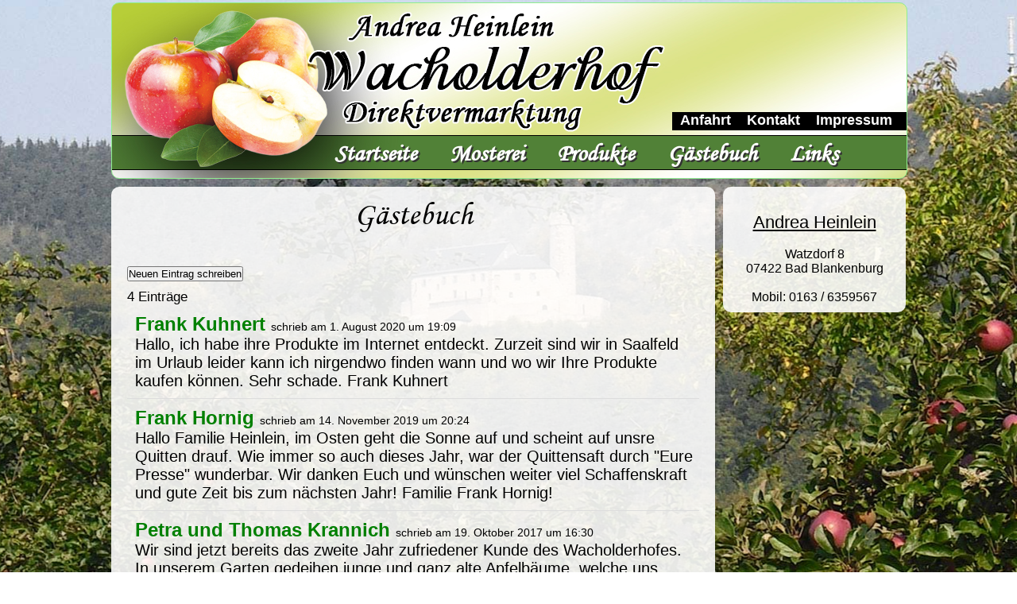

--- FILE ---
content_type: text/html; charset=UTF-8
request_url: https://wacholder-hof.de/gaestebuch/
body_size: 8007
content:


    <title> &raquo; Gästebuch - Wacholderhof</title> 
    <link rel="stylesheet" href="https://wacholder-hof.de/wp-content/themes/wacholderhof/style.css" type="text/css" media="screen" /> 
    <link rel="pingback" href="https://wacholder-hof.de/xmlrpc.php" />
     


   
	  <meta name='robots' content='max-image-preview:large' />
	<style>img:is([sizes="auto" i], [sizes^="auto," i]) { contain-intrinsic-size: 3000px 1500px }</style>
	<!-- Global site tag (gtag.js) - Google Analytics -->
<script async src="https://www.googletagmanager.com/gtag/js?id=UA-35688626-1"></script>
<script>
  window.dataLayer = window.dataLayer || [];
  function gtag(){dataLayer.push(arguments);}
  gtag('js', new Date());

  gtag('config', 'UA-35688626-1');
</script>

				<link rel="alternate" type="application/rss+xml" title="Gästebuch-Feed" href="https://wacholder-hof.de/feed/gwolle_gb" />
				<script type="text/javascript">
/* <![CDATA[ */
window._wpemojiSettings = {"baseUrl":"https:\/\/s.w.org\/images\/core\/emoji\/16.0.1\/72x72\/","ext":".png","svgUrl":"https:\/\/s.w.org\/images\/core\/emoji\/16.0.1\/svg\/","svgExt":".svg","source":{"concatemoji":"https:\/\/wacholder-hof.de\/wp-includes\/js\/wp-emoji-release.min.js?ver=6.8.3"}};
/*! This file is auto-generated */
!function(s,n){var o,i,e;function c(e){try{var t={supportTests:e,timestamp:(new Date).valueOf()};sessionStorage.setItem(o,JSON.stringify(t))}catch(e){}}function p(e,t,n){e.clearRect(0,0,e.canvas.width,e.canvas.height),e.fillText(t,0,0);var t=new Uint32Array(e.getImageData(0,0,e.canvas.width,e.canvas.height).data),a=(e.clearRect(0,0,e.canvas.width,e.canvas.height),e.fillText(n,0,0),new Uint32Array(e.getImageData(0,0,e.canvas.width,e.canvas.height).data));return t.every(function(e,t){return e===a[t]})}function u(e,t){e.clearRect(0,0,e.canvas.width,e.canvas.height),e.fillText(t,0,0);for(var n=e.getImageData(16,16,1,1),a=0;a<n.data.length;a++)if(0!==n.data[a])return!1;return!0}function f(e,t,n,a){switch(t){case"flag":return n(e,"\ud83c\udff3\ufe0f\u200d\u26a7\ufe0f","\ud83c\udff3\ufe0f\u200b\u26a7\ufe0f")?!1:!n(e,"\ud83c\udde8\ud83c\uddf6","\ud83c\udde8\u200b\ud83c\uddf6")&&!n(e,"\ud83c\udff4\udb40\udc67\udb40\udc62\udb40\udc65\udb40\udc6e\udb40\udc67\udb40\udc7f","\ud83c\udff4\u200b\udb40\udc67\u200b\udb40\udc62\u200b\udb40\udc65\u200b\udb40\udc6e\u200b\udb40\udc67\u200b\udb40\udc7f");case"emoji":return!a(e,"\ud83e\udedf")}return!1}function g(e,t,n,a){var r="undefined"!=typeof WorkerGlobalScope&&self instanceof WorkerGlobalScope?new OffscreenCanvas(300,150):s.createElement("canvas"),o=r.getContext("2d",{willReadFrequently:!0}),i=(o.textBaseline="top",o.font="600 32px Arial",{});return e.forEach(function(e){i[e]=t(o,e,n,a)}),i}function t(e){var t=s.createElement("script");t.src=e,t.defer=!0,s.head.appendChild(t)}"undefined"!=typeof Promise&&(o="wpEmojiSettingsSupports",i=["flag","emoji"],n.supports={everything:!0,everythingExceptFlag:!0},e=new Promise(function(e){s.addEventListener("DOMContentLoaded",e,{once:!0})}),new Promise(function(t){var n=function(){try{var e=JSON.parse(sessionStorage.getItem(o));if("object"==typeof e&&"number"==typeof e.timestamp&&(new Date).valueOf()<e.timestamp+604800&&"object"==typeof e.supportTests)return e.supportTests}catch(e){}return null}();if(!n){if("undefined"!=typeof Worker&&"undefined"!=typeof OffscreenCanvas&&"undefined"!=typeof URL&&URL.createObjectURL&&"undefined"!=typeof Blob)try{var e="postMessage("+g.toString()+"("+[JSON.stringify(i),f.toString(),p.toString(),u.toString()].join(",")+"));",a=new Blob([e],{type:"text/javascript"}),r=new Worker(URL.createObjectURL(a),{name:"wpTestEmojiSupports"});return void(r.onmessage=function(e){c(n=e.data),r.terminate(),t(n)})}catch(e){}c(n=g(i,f,p,u))}t(n)}).then(function(e){for(var t in e)n.supports[t]=e[t],n.supports.everything=n.supports.everything&&n.supports[t],"flag"!==t&&(n.supports.everythingExceptFlag=n.supports.everythingExceptFlag&&n.supports[t]);n.supports.everythingExceptFlag=n.supports.everythingExceptFlag&&!n.supports.flag,n.DOMReady=!1,n.readyCallback=function(){n.DOMReady=!0}}).then(function(){return e}).then(function(){var e;n.supports.everything||(n.readyCallback(),(e=n.source||{}).concatemoji?t(e.concatemoji):e.wpemoji&&e.twemoji&&(t(e.twemoji),t(e.wpemoji)))}))}((window,document),window._wpemojiSettings);
/* ]]> */
</script>
<style id='wp-emoji-styles-inline-css' type='text/css'>

	img.wp-smiley, img.emoji {
		display: inline !important;
		border: none !important;
		box-shadow: none !important;
		height: 1em !important;
		width: 1em !important;
		margin: 0 0.07em !important;
		vertical-align: -0.1em !important;
		background: none !important;
		padding: 0 !important;
	}
</style>
<link rel='stylesheet' id='wp-block-library-css' href='https://wacholder-hof.de/wp-includes/css/dist/block-library/style.min.css?ver=6.8.3' type='text/css' media='all' />
<style id='classic-theme-styles-inline-css' type='text/css'>
/*! This file is auto-generated */
.wp-block-button__link{color:#fff;background-color:#32373c;border-radius:9999px;box-shadow:none;text-decoration:none;padding:calc(.667em + 2px) calc(1.333em + 2px);font-size:1.125em}.wp-block-file__button{background:#32373c;color:#fff;text-decoration:none}
</style>
<style id='global-styles-inline-css' type='text/css'>
:root{--wp--preset--aspect-ratio--square: 1;--wp--preset--aspect-ratio--4-3: 4/3;--wp--preset--aspect-ratio--3-4: 3/4;--wp--preset--aspect-ratio--3-2: 3/2;--wp--preset--aspect-ratio--2-3: 2/3;--wp--preset--aspect-ratio--16-9: 16/9;--wp--preset--aspect-ratio--9-16: 9/16;--wp--preset--color--black: #000000;--wp--preset--color--cyan-bluish-gray: #abb8c3;--wp--preset--color--white: #ffffff;--wp--preset--color--pale-pink: #f78da7;--wp--preset--color--vivid-red: #cf2e2e;--wp--preset--color--luminous-vivid-orange: #ff6900;--wp--preset--color--luminous-vivid-amber: #fcb900;--wp--preset--color--light-green-cyan: #7bdcb5;--wp--preset--color--vivid-green-cyan: #00d084;--wp--preset--color--pale-cyan-blue: #8ed1fc;--wp--preset--color--vivid-cyan-blue: #0693e3;--wp--preset--color--vivid-purple: #9b51e0;--wp--preset--gradient--vivid-cyan-blue-to-vivid-purple: linear-gradient(135deg,rgba(6,147,227,1) 0%,rgb(155,81,224) 100%);--wp--preset--gradient--light-green-cyan-to-vivid-green-cyan: linear-gradient(135deg,rgb(122,220,180) 0%,rgb(0,208,130) 100%);--wp--preset--gradient--luminous-vivid-amber-to-luminous-vivid-orange: linear-gradient(135deg,rgba(252,185,0,1) 0%,rgba(255,105,0,1) 100%);--wp--preset--gradient--luminous-vivid-orange-to-vivid-red: linear-gradient(135deg,rgba(255,105,0,1) 0%,rgb(207,46,46) 100%);--wp--preset--gradient--very-light-gray-to-cyan-bluish-gray: linear-gradient(135deg,rgb(238,238,238) 0%,rgb(169,184,195) 100%);--wp--preset--gradient--cool-to-warm-spectrum: linear-gradient(135deg,rgb(74,234,220) 0%,rgb(151,120,209) 20%,rgb(207,42,186) 40%,rgb(238,44,130) 60%,rgb(251,105,98) 80%,rgb(254,248,76) 100%);--wp--preset--gradient--blush-light-purple: linear-gradient(135deg,rgb(255,206,236) 0%,rgb(152,150,240) 100%);--wp--preset--gradient--blush-bordeaux: linear-gradient(135deg,rgb(254,205,165) 0%,rgb(254,45,45) 50%,rgb(107,0,62) 100%);--wp--preset--gradient--luminous-dusk: linear-gradient(135deg,rgb(255,203,112) 0%,rgb(199,81,192) 50%,rgb(65,88,208) 100%);--wp--preset--gradient--pale-ocean: linear-gradient(135deg,rgb(255,245,203) 0%,rgb(182,227,212) 50%,rgb(51,167,181) 100%);--wp--preset--gradient--electric-grass: linear-gradient(135deg,rgb(202,248,128) 0%,rgb(113,206,126) 100%);--wp--preset--gradient--midnight: linear-gradient(135deg,rgb(2,3,129) 0%,rgb(40,116,252) 100%);--wp--preset--font-size--small: 13px;--wp--preset--font-size--medium: 20px;--wp--preset--font-size--large: 36px;--wp--preset--font-size--x-large: 42px;--wp--preset--spacing--20: 0.44rem;--wp--preset--spacing--30: 0.67rem;--wp--preset--spacing--40: 1rem;--wp--preset--spacing--50: 1.5rem;--wp--preset--spacing--60: 2.25rem;--wp--preset--spacing--70: 3.38rem;--wp--preset--spacing--80: 5.06rem;--wp--preset--shadow--natural: 6px 6px 9px rgba(0, 0, 0, 0.2);--wp--preset--shadow--deep: 12px 12px 50px rgba(0, 0, 0, 0.4);--wp--preset--shadow--sharp: 6px 6px 0px rgba(0, 0, 0, 0.2);--wp--preset--shadow--outlined: 6px 6px 0px -3px rgba(255, 255, 255, 1), 6px 6px rgba(0, 0, 0, 1);--wp--preset--shadow--crisp: 6px 6px 0px rgba(0, 0, 0, 1);}:where(.is-layout-flex){gap: 0.5em;}:where(.is-layout-grid){gap: 0.5em;}body .is-layout-flex{display: flex;}.is-layout-flex{flex-wrap: wrap;align-items: center;}.is-layout-flex > :is(*, div){margin: 0;}body .is-layout-grid{display: grid;}.is-layout-grid > :is(*, div){margin: 0;}:where(.wp-block-columns.is-layout-flex){gap: 2em;}:where(.wp-block-columns.is-layout-grid){gap: 2em;}:where(.wp-block-post-template.is-layout-flex){gap: 1.25em;}:where(.wp-block-post-template.is-layout-grid){gap: 1.25em;}.has-black-color{color: var(--wp--preset--color--black) !important;}.has-cyan-bluish-gray-color{color: var(--wp--preset--color--cyan-bluish-gray) !important;}.has-white-color{color: var(--wp--preset--color--white) !important;}.has-pale-pink-color{color: var(--wp--preset--color--pale-pink) !important;}.has-vivid-red-color{color: var(--wp--preset--color--vivid-red) !important;}.has-luminous-vivid-orange-color{color: var(--wp--preset--color--luminous-vivid-orange) !important;}.has-luminous-vivid-amber-color{color: var(--wp--preset--color--luminous-vivid-amber) !important;}.has-light-green-cyan-color{color: var(--wp--preset--color--light-green-cyan) !important;}.has-vivid-green-cyan-color{color: var(--wp--preset--color--vivid-green-cyan) !important;}.has-pale-cyan-blue-color{color: var(--wp--preset--color--pale-cyan-blue) !important;}.has-vivid-cyan-blue-color{color: var(--wp--preset--color--vivid-cyan-blue) !important;}.has-vivid-purple-color{color: var(--wp--preset--color--vivid-purple) !important;}.has-black-background-color{background-color: var(--wp--preset--color--black) !important;}.has-cyan-bluish-gray-background-color{background-color: var(--wp--preset--color--cyan-bluish-gray) !important;}.has-white-background-color{background-color: var(--wp--preset--color--white) !important;}.has-pale-pink-background-color{background-color: var(--wp--preset--color--pale-pink) !important;}.has-vivid-red-background-color{background-color: var(--wp--preset--color--vivid-red) !important;}.has-luminous-vivid-orange-background-color{background-color: var(--wp--preset--color--luminous-vivid-orange) !important;}.has-luminous-vivid-amber-background-color{background-color: var(--wp--preset--color--luminous-vivid-amber) !important;}.has-light-green-cyan-background-color{background-color: var(--wp--preset--color--light-green-cyan) !important;}.has-vivid-green-cyan-background-color{background-color: var(--wp--preset--color--vivid-green-cyan) !important;}.has-pale-cyan-blue-background-color{background-color: var(--wp--preset--color--pale-cyan-blue) !important;}.has-vivid-cyan-blue-background-color{background-color: var(--wp--preset--color--vivid-cyan-blue) !important;}.has-vivid-purple-background-color{background-color: var(--wp--preset--color--vivid-purple) !important;}.has-black-border-color{border-color: var(--wp--preset--color--black) !important;}.has-cyan-bluish-gray-border-color{border-color: var(--wp--preset--color--cyan-bluish-gray) !important;}.has-white-border-color{border-color: var(--wp--preset--color--white) !important;}.has-pale-pink-border-color{border-color: var(--wp--preset--color--pale-pink) !important;}.has-vivid-red-border-color{border-color: var(--wp--preset--color--vivid-red) !important;}.has-luminous-vivid-orange-border-color{border-color: var(--wp--preset--color--luminous-vivid-orange) !important;}.has-luminous-vivid-amber-border-color{border-color: var(--wp--preset--color--luminous-vivid-amber) !important;}.has-light-green-cyan-border-color{border-color: var(--wp--preset--color--light-green-cyan) !important;}.has-vivid-green-cyan-border-color{border-color: var(--wp--preset--color--vivid-green-cyan) !important;}.has-pale-cyan-blue-border-color{border-color: var(--wp--preset--color--pale-cyan-blue) !important;}.has-vivid-cyan-blue-border-color{border-color: var(--wp--preset--color--vivid-cyan-blue) !important;}.has-vivid-purple-border-color{border-color: var(--wp--preset--color--vivid-purple) !important;}.has-vivid-cyan-blue-to-vivid-purple-gradient-background{background: var(--wp--preset--gradient--vivid-cyan-blue-to-vivid-purple) !important;}.has-light-green-cyan-to-vivid-green-cyan-gradient-background{background: var(--wp--preset--gradient--light-green-cyan-to-vivid-green-cyan) !important;}.has-luminous-vivid-amber-to-luminous-vivid-orange-gradient-background{background: var(--wp--preset--gradient--luminous-vivid-amber-to-luminous-vivid-orange) !important;}.has-luminous-vivid-orange-to-vivid-red-gradient-background{background: var(--wp--preset--gradient--luminous-vivid-orange-to-vivid-red) !important;}.has-very-light-gray-to-cyan-bluish-gray-gradient-background{background: var(--wp--preset--gradient--very-light-gray-to-cyan-bluish-gray) !important;}.has-cool-to-warm-spectrum-gradient-background{background: var(--wp--preset--gradient--cool-to-warm-spectrum) !important;}.has-blush-light-purple-gradient-background{background: var(--wp--preset--gradient--blush-light-purple) !important;}.has-blush-bordeaux-gradient-background{background: var(--wp--preset--gradient--blush-bordeaux) !important;}.has-luminous-dusk-gradient-background{background: var(--wp--preset--gradient--luminous-dusk) !important;}.has-pale-ocean-gradient-background{background: var(--wp--preset--gradient--pale-ocean) !important;}.has-electric-grass-gradient-background{background: var(--wp--preset--gradient--electric-grass) !important;}.has-midnight-gradient-background{background: var(--wp--preset--gradient--midnight) !important;}.has-small-font-size{font-size: var(--wp--preset--font-size--small) !important;}.has-medium-font-size{font-size: var(--wp--preset--font-size--medium) !important;}.has-large-font-size{font-size: var(--wp--preset--font-size--large) !important;}.has-x-large-font-size{font-size: var(--wp--preset--font-size--x-large) !important;}
:where(.wp-block-post-template.is-layout-flex){gap: 1.25em;}:where(.wp-block-post-template.is-layout-grid){gap: 1.25em;}
:where(.wp-block-columns.is-layout-flex){gap: 2em;}:where(.wp-block-columns.is-layout-grid){gap: 2em;}
:root :where(.wp-block-pullquote){font-size: 1.5em;line-height: 1.6;}
</style>
<link rel='stylesheet' id='wp-lightbox-2.min.css-css' href='https://wacholder-hof.de/wp-content/plugins/wp-lightbox-2/styles/lightbox.min.css?ver=1.3.4' type='text/css' media='all' />
<script type="text/javascript" src="https://wacholder-hof.de/wp-includes/js/jquery/jquery.min.js?ver=3.7.1" id="jquery-core-js"></script>
<script type="text/javascript" src="https://wacholder-hof.de/wp-includes/js/jquery/jquery-migrate.min.js?ver=3.4.1" id="jquery-migrate-js"></script>
<link rel="https://api.w.org/" href="https://wacholder-hof.de/wp-json/" /><link rel="alternate" title="JSON" type="application/json" href="https://wacholder-hof.de/wp-json/wp/v2/pages/34" /><link rel="EditURI" type="application/rsd+xml" title="RSD" href="https://wacholder-hof.de/xmlrpc.php?rsd" />
<meta name="generator" content="WordPress 6.8.3" />
<link rel="canonical" href="https://wacholder-hof.de/gaestebuch/" />
<link rel='shortlink' href='https://wacholder-hof.de/?p=34' />
<link rel="alternate" title="oEmbed (JSON)" type="application/json+oembed" href="https://wacholder-hof.de/wp-json/oembed/1.0/embed?url=https%3A%2F%2Fwacholder-hof.de%2Fgaestebuch%2F" />
<link rel="alternate" title="oEmbed (XML)" type="text/xml+oembed" href="https://wacholder-hof.de/wp-json/oembed/1.0/embed?url=https%3A%2F%2Fwacholder-hof.de%2Fgaestebuch%2F&#038;format=xml" />
   <div class="inner">

   <div id="header">
   <div class="space-1"></div>
      <div id="menu2"> 
        <div id="navwrap" class="menu-zweitmenu-container"><ul id="menu-zweitmenu" class="zweitmenu"><li id="menu-item-57" class="menu-item menu-item-type-post_type menu-item-object-page menu-item-57"><a href="https://wacholder-hof.de/anfahrt/">Anfahrt</a></li>
<li id="menu-item-56" class="menu-item menu-item-type-post_type menu-item-object-page menu-item-56"><a href="https://wacholder-hof.de/kontakt/">Kontakt</a></li>
<li id="menu-item-58" class="menu-item menu-item-type-post_type menu-item-object-page menu-item-58"><a href="https://wacholder-hof.de/impressum/">Impressum</a></li>
</ul></div>      </div>
         <div class="space-2"></div>
      <div id="menu">
        <div id="navwrap" class="menu-hauptmenu-container"><ul id="menu-hauptmenu" class="hauptmenu"><li id="menu-item-11" class="menu-item menu-item-type-custom menu-item-object-custom menu-item-home menu-item-11"><a href="https://wacholder-hof.de/">Startseite</a></li>
<li id="menu-item-63" class="menu-item menu-item-type-post_type menu-item-object-page menu-item-63"><a href="https://wacholder-hof.de/mosterei/">Mosterei</a></li>
<li id="menu-item-978" class="menu-item menu-item-type-post_type menu-item-object-page menu-item-978"><a href="https://wacholder-hof.de/produkte-2/">Produkte</a></li>
<li id="menu-item-39" class="menu-item menu-item-type-post_type menu-item-object-page current-menu-item page_item page-item-34 current_page_item menu-item-39"><a href="https://wacholder-hof.de/gaestebuch/" aria-current="page">Gästebuch</a></li>
<li id="menu-item-67" class="menu-item menu-item-type-post_type menu-item-object-page menu-item-67"><a href="https://wacholder-hof.de/links/">Links</a></li>
</ul></div>      </div>
   </div>
<!-- Inhalte -->
 
 <div id="contentbox">
      <div id="content">
      <div class="article">
        <h2 class="title">Gästebuch</h2>
        <br>
        <div class="gwolle-gb"><div class="gwolle_gb_messages_top_container"></div>
			<div class="gwolle-gb-write-button">
				<input type="button" name="gwolle-gb-write-button" class="button btn btn-default " value="Neuen Eintrag schreiben" />
			</div>
			<form action="#" method="POST" class="gwolle-gb-write gwolle-gb-hide gwolle_gb_form_ajax gwolle-gb-form-ajax gwolle-gb-ajax gwolle-gb-not-logged-in">
				<h3>Eintrag verfassen:</h3>
				<button type="button" class="gb-notice-dismiss">x<span class="screen-reader-text">Dieses Formular ausblenden</span></button>
			
				<input type="hidden" name="gwolle_gb_function" class="gwolle_gb_function" value="add_entry" /><input type="hidden" name="gwolle_gb_book_id" class="gwolle_gb_book_id" value="1" /><div class="gwolle_gb_9bc3e7307356bc412c63105fbaecdd11">
				<div class="label"><label for="gwolle_gb_9bc3e7307356bc412c63105fbaecdd11-1" class="text-info">Name <span class="required">*</span></label></div>
				<div class="input"><input class="wp-exclude-emoji gwolle_gb_9bc3e7307356bc412c63105fbaecdd11" value="" type="text" id="gwolle_gb_9bc3e7307356bc412c63105fbaecdd11-1" name="gwolle_gb_9bc3e7307356bc412c63105fbaecdd11" required /></div>
				<div class="clearBoth">&nbsp;</div>
			</div><div class="gwolle_gb_1c9cec2fb0dab179a44d9009eb485f7a">
				<div class="label"><label for="gwolle_gb_1c9cec2fb0dab179a44d9009eb485f7a-1" class="text-info">E-Mail <span class="required">*</span></label></div>
				<div class="input"><input class="gwolle_gb_1c9cec2fb0dab179a44d9009eb485f7a" value="" type="email" id="gwolle_gb_1c9cec2fb0dab179a44d9009eb485f7a-1" name="gwolle_gb_1c9cec2fb0dab179a44d9009eb485f7a" required /></div>
				<div class="clearBoth">&nbsp;</div>
			</div>
			<div class="gwolle_gb_501faebdb3d9560795343967631c946f" style="display:none;overflow:hidden;" hidden="true" aria-hidden="true">
				<div class="label">
					<label for="gwolle_gb_501faebdb3d9560795343967631c946f-1" class="text-primary">Hier nichts eingeben</label>
					<label for="gwolle_gb_3a6d16ad2f09e47689525f0dfb3355f5-1" class="text-primary">Hier nichts eingeben</label>
				</div>
				<div class="input">
					<input value="10" type="text" id="gwolle_gb_501faebdb3d9560795343967631c946f-1" name="gwolle_gb_501faebdb3d9560795343967631c946f" class="gwolle_gb_501faebdb3d9560795343967631c946f" style="transform: translateY(10000px);" />
					<input value="" type="text" name="gwolle_gb_3a6d16ad2f09e47689525f0dfb3355f5" id="gwolle_gb_3a6d16ad2f09e47689525f0dfb3355f5-1" class="gwolle_gb_3a6d16ad2f09e47689525f0dfb3355f5" style="transform: translateY(10000px);" />
				</div>
				<div class="clearBoth"></div>
			</div>
			<div class="gwolle_gb_6d4a7d335a372062b42842611ec6680e" style="display:none;overflow:hidden;" hidden="true" aria-hidden="true">
				<div class="label">
					<label for="gwolle_gb_6d4a7d335a372062b42842611ec6680e-1" class="text-primary">Hier nichts eingeben</label>
					<label for="gwolle_gb_d95f0d52493134ae13b79cac636a5d6e-1" class="text-primary">Hier nichts eingeben</label>
				</div>
				<div class="input">
					<input value="35941" type="text" id="gwolle_gb_6d4a7d335a372062b42842611ec6680e-1" name="gwolle_gb_6d4a7d335a372062b42842611ec6680e" class="gwolle_gb_6d4a7d335a372062b42842611ec6680e" style="transform: translateY(10000px);" />
					<input value="35941" type="text"id="gwolle_gb_d95f0d52493134ae13b79cac636a5d6e-1" name="gwolle_gb_d95f0d52493134ae13b79cac636a5d6e" class="gwolle_gb_d95f0d52493134ae13b79cac636a5d6e" style="transform: translateY(10000px);" />
				</div>
				<div class="clearBoth"></div>
			</div><div class="gwolle_gb_content">
				<div class="label"><label for="gwolle_gb_content-1" class="text-info">Gästebucheintrag <span class="required">*</span></label></div>
				<div class="input"><textarea id="gwolle_gb_content-1" name="gwolle_gb_content" class="gwolle_gb_content wp-exclude-emoji" required ></textarea></div>
					<div class="clearBoth">&nbsp;</div>
				</div><input type="hidden" class="gwolle_gb_0f1f9c42bb2f4f81b07751c764355260" id="gwolle_gb_0f1f9c42bb2f4f81b07751c764355260-1" name="gwolle_gb_0f1f9c42bb2f4f81b07751c764355260" value="e60f23e5e4" />
			<div class="gwolle_gb_messages_bottom_container"></div>

			<noscript><div class="no-js">Warnung: Dieses Formular kann nur verwendet werden, wenn in deinem Browser JavaScript aktiviert ist.</div></noscript>

			<div class="gwolle_gb_submit">
				<div class="label gwolle-gb-invisible text-muted">&nbsp;</div>
				<div class="input">
					<input type="submit" name="gwolle_gb_submit" class="gwolle_gb_submit button btn btn-primary " value="Absenden" />
					<span class="gwolle_gb_submit_ajax_icon"></span>
			
				</div>
				<div class="clearBoth">&nbsp;</div>
			</div>

			<div class="gwolle_gb_notice">
				* Bitte alle Felder ausfüllen!
			</div></form><div class="gwolle-gb-read gwolle-gb-ajax gwolle-gb-entries-list" data-book_id="1" data-page_id="1">
		<div id="gwolle-gb-total" class="gwolle-gb-total">4 Einträge</div><!-- Gwolle-GB Entry: Default Template Loaded -->
				<div class="gb-entry gb-entry_15 gb-entry-count_1 gwolle_gb_uneven gwolle-gb-uneven gwolle-gb-first" id="gb-entry_15" data-entry_id="15">
				<article>
					<div class="gb-author-info">
						<span class="gb-author-name">Frank Kuhnert
						</span>
						<span class="gb-datetime">
							<span class="gb-date"><span class="gb-date-wrote-text"> schrieb am</span><span class="gb-date-text"> 1. August 2020</span>
							</span><span class="gb-time">
									<span class="gb-time-at-text"> um</span>
									<span class="gb-time-text"> 19:09</span>
								</span>
						</span> 
					</div>
					<div class="gb-entry-content">
						<div class="gb-entry-excerpt">Hallo, ich habe ihre Produkte im Internet entdeckt. Zurzeit sind wir in Saalfeld im Urlaub leider kann ich nirgendwo finden wann und wo wir Ihre Produkte kaufen können. Sehr schade. Frank Kuhnert</div>
						<div class="gb-entry-full-content gwolle-gb-hide">Hallo,
ich habe ihre Produkte im Internet entdeckt.
Zurzeit sind wir in Saalfeld im Urlaub leider kann ich nirgendwo finden wann und wo wir Ihre Produkte kaufen können.
Sehr schade.
Frank Kuhnert... <a href="#" class="gwolle-gb-readless" title="Collapse this entry again">Einklappen</a></div>
					</div>
				</article>
			</div>
			<div class="gb-entry gb-entry_14 gb-entry-count_2 gwolle_gb_even gwolle-gb-even" id="gb-entry_14" data-entry_id="14">
				<article>
					<div class="gb-author-info">
						<span class="gb-author-name">Frank Hornig
						</span>
						<span class="gb-datetime">
							<span class="gb-date"><span class="gb-date-wrote-text"> schrieb am</span><span class="gb-date-text"> 14. November 2019</span>
							</span><span class="gb-time">
									<span class="gb-time-at-text"> um</span>
									<span class="gb-time-text"> 20:24</span>
								</span>
						</span> 
					</div>
					<div class="gb-entry-content">
						<div class="gb-entry-excerpt">Hallo Familie Heinlein, im Osten geht die Sonne auf und scheint auf unsre Quitten drauf. Wie immer so auch dieses Jahr, war der Quittensaft durch &#034;Eure Presse&#034; wunderbar. Wir danken Euch und wünschen weiter viel Schaffenskraft und gute Zeit bis zum nächsten Jahr! Familie Frank Hornig!</div>
						<div class="gb-entry-full-content gwolle-gb-hide">Hallo Familie Heinlein,
im Osten geht die Sonne auf und scheint auf unsre Quitten drauf. Wie immer so auch dieses Jahr, war der Quittensaft durch &#034;Eure Presse&#034; wunderbar. Wir danken Euch und wünschen weiter viel Schaffenskraft und gute Zeit bis zum nächsten Jahr!
Familie  Frank Hornig!... <a href="#" class="gwolle-gb-readless" title="Collapse this entry again">Einklappen</a></div>
					</div>
				</article>
			</div>
			<div class="gb-entry gb-entry_9 gb-entry-count_3 gwolle_gb_uneven gwolle-gb-uneven" id="gb-entry_9" data-entry_id="9">
				<article>
					<div class="gb-author-info">
						<span class="gb-author-name">Petra und Thomas Krannich
						</span>
						<span class="gb-datetime">
							<span class="gb-date"><span class="gb-date-wrote-text"> schrieb am</span><span class="gb-date-text"> 19. Oktober 2017</span>
							</span><span class="gb-time">
									<span class="gb-time-at-text"> um</span>
									<span class="gb-time-text"> 16:30</span>
								</span>
						</span> 
					</div>
					<div class="gb-entry-content">
						<div class="gb-entry-excerpt">Wir sind jetzt bereits das zweite Jahr zufriedener Kunde des Wacholderhofes. In unserem Garten gedeihen junge und ganz alte Apfelbäume, welche uns jedes Jahr überreichlich mit Früchten beschenken. Und wir danken es unseren Bäumen, indem wir daraus leckeren Saft herstellen lassen. Natur pur. Lecker. Auch die angebotenen Obstsäfte von Birne und Quitte haben wir uns gut schmecken lassen. Unser Weihnachtsbraten 2016 war natürlich eine der Enten vom Wacholderhof, welche jeden Kunden immer freundlich mit schnattern empfangen. Der schmackhafte Gelee ein Genuss auf den Frühstücksbrötchen. Und- man wird immer ganz herzlich und freundlich empfangen, hier verspürt man das Herzblut welches ein... <a href="#" class="gwolle-gb-readmore" title="Diesen Eintrag aufklappen und weiterlesen">Weiterlesen</a></div>
						<div class="gb-entry-full-content gwolle-gb-hide">Wir sind jetzt bereits das zweite Jahr zufriedener Kunde des Wacholderhofes. In unserem Garten gedeihen junge und ganz alte Apfelbäume, welche uns jedes Jahr überreichlich mit Früchten beschenken. Und wir danken es unseren Bäumen, indem wir daraus leckeren Saft herstellen lassen. Natur pur. Lecker. Auch die angebotenen Obstsäfte von Birne und Quitte haben wir uns gut schmecken lassen. Unser Weihnachtsbraten 2016 war natürlich eine der Enten vom Wacholderhof, welche jeden Kunden immer freundlich mit schnattern empfangen. 
Der schmackhafte Gelee ein Genuss auf den Frühstücksbrötchen. Und- man wird immer ganz herzlich und freundlich empfangen, hier verspürt man das Herzblut welches ein                                                      jeder in den Wacholderhof einbringt... <a href="#" class="gwolle-gb-readless" title="Collapse this entry again">Einklappen</a></div>
					</div>
				</article>
			</div>
			<div class="gb-entry gb-entry_6 gb-entry-count_4 gwolle_gb_even gwolle-gb-even" id="gb-entry_6" data-entry_id="6">
				<article>
					<div class="gb-author-info">
						<span class="gb-author-name">Fritz Stephan
						</span>
						<span class="gb-datetime">
							<span class="gb-date"><span class="gb-date-wrote-text"> schrieb am</span><span class="gb-date-text"> 29. Dezember 2015</span>
							</span><span class="gb-time">
									<span class="gb-time-at-text"> um</span>
									<span class="gb-time-text"> 12:31</span>
								</span>
						</span> 
					</div>
					<div class="gb-entry-content">
						<div class="gb-entry-excerpt">Wir genießen schon lange die guten Produkte vom Wacholderhof. Aber die Weihnachtsente war mit ihrer Qualität des Fleisches und dem Geschmack besonders gut. Sehr gerne trinken wir auch den Apfelsaft und den Apfelwein. Man schmeckt die Reinheit und weiß, dass man ein Naturprodukt ohne Chemie genießt. Einen guten Rutsch und ein gesundes neues Jahr 2016 wünscht Fritz Stephan und Familie</div>
						<div class="gb-entry-full-content gwolle-gb-hide">Wir genießen schon lange die guten Produkte vom Wacholderhof.
Aber die Weihnachtsente war mit ihrer Qualität des Fleisches und dem Geschmack besonders gut. Sehr gerne trinken wir auch den Apfelsaft und den Apfelwein. Man schmeckt die Reinheit und weiß, dass man ein Naturprodukt ohne Chemie genießt.

Einen guten Rutsch und ein gesundes neues Jahr 2016 
wünscht Fritz Stephan und Familie... <a href="#" class="gwolle-gb-readless" title="Collapse this entry again">Einklappen</a></div>
					</div>
				</article>
			</div>
			</div></div>
      </div>
   </div>
  </div>

<div id="sidebar">
<h3 style="text-align: center;"><span style="color: #000000;"> </span></h3>
<h1 style="text-align: center;"><span style="text-decoration: underline; color: #000000;">Andrea Heinlein</span></h1>
<p><span style="color: #000000;"> </span></p>
<p style="text-align: center;"><span style="color: #000000;">Watzdorf 8</span></p>
<p style="text-align: center;"><span style="color: #000000;">07422 Bad Blankenburg</span></p>
<p style="text-align: center;"><span style="color: #000000;"> </span></p>
<p style="text-align: center;"><span style="color: #000000;">Mobil: 0163 / 6359567</span></p>
</div>



<div id="footer">
    <p>Wacholderhof 2025 - <a href="/wp-admin/">LOGIN</a></p>
</div>

 
<script type="speculationrules">
{"prefetch":[{"source":"document","where":{"and":[{"href_matches":"\/*"},{"not":{"href_matches":["\/wp-*.php","\/wp-admin\/*","\/wp-content\/uploads\/*","\/wp-content\/*","\/wp-content\/plugins\/*","\/wp-content\/themes\/wacholderhof\/*","\/*\\?(.+)"]}},{"not":{"selector_matches":"a[rel~=\"nofollow\"]"}},{"not":{"selector_matches":".no-prefetch, .no-prefetch a"}}]},"eagerness":"conservative"}]}
</script>


<link rel='stylesheet' id='gwolle_gb_frontend_css-css' href='https://wacholder-hof.de/wp-content/plugins/gwolle-gb/frontend/css/gwolle-gb-frontend.css?ver=4.9.3' type='text/css' media='all' />
<script type="text/javascript" id="wp-jquery-lightbox-js-extra">
/* <![CDATA[ */
var JQLBSettings = {"fitToScreen":"0","resizeSpeed":"250","displayDownloadLink":"0","navbarOnTop":"0","loopImages":"","resizeCenter":"","marginSize":"0","linkTarget":"","help":"","prevLinkTitle":"previous image","nextLinkTitle":"next image","prevLinkText":"\u00ab Previous","nextLinkText":"Next \u00bb","closeTitle":"close image gallery","image":"Image ","of":" of ","download":"Download","jqlb_overlay_opacity":"80","jqlb_overlay_color":"#000000","jqlb_overlay_close":"1","jqlb_border_width":"10","jqlb_border_color":"#ffffff","jqlb_border_radius":"0","jqlb_image_info_background_transparency":"100","jqlb_image_info_bg_color":"#ffffff","jqlb_image_info_text_color":"#000000","jqlb_image_info_text_fontsize":"10","jqlb_show_text_for_image":"1","jqlb_next_image_title":"next image","jqlb_previous_image_title":"previous image","jqlb_next_button_image":"https:\/\/wacholder-hof.de\/wp-content\/plugins\/wp-lightbox-2\/styles\/images\/next.gif","jqlb_previous_button_image":"https:\/\/wacholder-hof.de\/wp-content\/plugins\/wp-lightbox-2\/styles\/images\/prev.gif","jqlb_maximum_width":"","jqlb_maximum_height":"","jqlb_show_close_button":"1","jqlb_close_image_title":"close image gallery","jqlb_close_image_max_heght":"22","jqlb_image_for_close_lightbox":"https:\/\/wacholder-hof.de\/wp-content\/plugins\/wp-lightbox-2\/styles\/images\/closelabel.gif","jqlb_keyboard_navigation":"1","jqlb_popup_size_fix":"0"};
/* ]]> */
</script>
<script type="text/javascript" src="https://wacholder-hof.de/wp-content/plugins/wp-lightbox-2/js/dist/wp-lightbox-2.min.js?ver=1.3.4.1" id="wp-jquery-lightbox-js"></script>
<script type="text/javascript" id="gwolle_gb_frontend_js-js-extra">
/* <![CDATA[ */
var gwolle_gb_frontend_script = {"ajax_url":"https:\/\/wacholder-hof.de\/wp-admin\/admin-ajax.php","load_message":"Mehr laden...","end_message":"Keine Eintr\u00e4ge mehr vorhanden.","honeypot":"gwolle_gb_501faebdb3d9560795343967631c946f","honeypot2":"gwolle_gb_3a6d16ad2f09e47689525f0dfb3355f5","timeout":"gwolle_gb_6d4a7d335a372062b42842611ec6680e","timeout2":"gwolle_gb_d95f0d52493134ae13b79cac636a5d6e"};
/* ]]> */
</script>
<script type="text/javascript" src="https://wacholder-hof.de/wp-content/plugins/gwolle-gb/frontend/js/gwolle-gb-frontend.js?ver=4.9.3" id="gwolle_gb_frontend_js-js"></script>
</body>
 
</html>

--- FILE ---
content_type: text/css
request_url: https://wacholder-hof.de/wp-content/themes/wacholderhof/style.css
body_size: 1306
content:
/*
Theme Name: Wacholderhof WEB
Theme URI: http://www.wacholderhof.de
Description: Wacholderhof Template
Author: Christian Unrein
Author URI: http://www.unrein.ch
*/

@font-face {
	font-family: 'MTCORSVA';
	src: url('font/MTCORSVA.eot');
	src: local('MTCORSVA'), url('font/MTCORSVA.woff') format('woff'), url('font/MTCORSVA.ttf') format('truetype');
}
/* use this class to attach this font to any element i.e. <p class="fontsforweb_fontid_6771">Text with this font applied</p> */
.fontsforweb_fontid_6771 {
	font-family: 'MTCORSVA' !important;
}

/* Font downloaded from FontsForWeb.com */

/*
	Überschriften WP
*/

h1 {

	font-size: 22px;
	font-family: helvetica;
	font-weight: normal;
}

h2 {

	font-size: 19px;
	font-family: helvetica;
	font-weight: normal;
}

h6 {

	font-size: 40px;
	font-family: 'MTCORSVA';
	font-weight: normal;
	margin: 0px;
	height: 44px;
}

h5 {

	font-size: 27px;
	font-family: 'MTCORSVA';
	font-weight: normal;
	margin: 0px;
	height: 32px;
}


* {
	margin: 0;
	padding: 0;

}


/*
	Hintergrundbild / Body
*/

body {

	background-image: url("img/background3.jpg");
 	background-attachment: fixed;
 	background-position: center;
}

a:link, a:visited {

	text-decoration: none;
	color: black;
}


/*
	Header / Navigation
*/

#header {

	margin: 0 auto;
	margin-top: 3px;
	height: 220px;
	width: 1000px;
	background-image: url("img/head1.jpg");
	border-radius: 10px;
    border: 1px solid lightgreen;
}


#menu {

	position: absolute;
	margin-left: 280px;
/*	margin-top: 75px;*/
}

#menu2 {

	margin-left: 705px;
	margin-top: 137px;
	margin-bottom: 10px;
	width: 295px;
}

#menu li, #menu2 li {

	display: inline;
}

.inner {

	width: 1000px;
	margin: 0 auto;
}


/*
	Hauptmenu
*/

.hauptmenu  {

	font-size: 30px;
/*	margin-right: 20px;*/
	font-family: 'MTCORSVA';
	text-shadow: 2px 2px #333;
	font-weight: bold;
	box-shadow: 5px;
	color: white;
}

.hauptmenu li {

	margin-right: 35px;
	padding: 0px;
}

.hauptmenu a:link, .hauptmenu a:visited {
	
	color: white !important;
}

.hauptmenu a:hover {

	color: lightgreen !important;
	text-shadow: 3px 3px black;
}

/*
	Zweitmenu
*/

.zweitmenu {

	font-size: 18px;
	font-family: helvetica;
	padding-left: 10px;
	padding-bottom: 2px;
	font-weight: bold;
	box-shadow: 5px;
	background-color: black;
}

.zweitmenu li {

	margin-right: 15px;
}

.zweitmenu a:link, .zweitmenu a:visited {
	
	color: white !important;
}


.menu-item a:hover, a:hover {

	color: lightgreen !important;
}


/*
	Seiteninhalte
*/

#content {

	width: 100%;
	font-size: 17px;
	font-family: helvetica;
	color: black !important;
	margin-top: 10px;
	margin-bottom: 0px;
	background: rgba(255, 255, 255, 0.89);
/*	background-color: white;*/
	padding: 10px 20px 40px;
	border-top-left-radius: 10px;
    border-top-right-radius: 10px;
/*	border-radius: 10px;*/
}

#contentbox {

	width: 720px;
	float: left;
}

.title {

	font-size: 40px;
	font-family: 'MTCORSVA';
	text-align: center;
}


/*
	INFOBOX
*/

#sidebar {

	position: relative;
	width: 190px;
	
	background: rgba(255, 255, 255, 0.89);
/*	background-color: white;*/
	margin-top: 10px;
	padding: 10px 20px;
	float: right;
	border-radius: 10px;
}


/*
	Fußzeile
*/

#footer {

	background: #518137;
	color: black !important;
	font-size: 14px;
	padding-top: 4px;
	margin-bottom: 10px;
	height: 22px;
	width: 760px;
	float: left;
	text-align: center;
/*	border-radius: 5px;*/
	border-top: 1px solid black;
    border-bottom-left-radius: 5px;
    border-bottom-right-radius: 5px;
/*  border-bottom: 2px solid white;*/
}

#sidebar, #footer, #content {

	font-family: helvetica;
	color: white;
}


/*
	Formularelemente
*/

#ninja_forms_field_1, 
#ninja_forms_field_2,
#gwolle_gb_author_name,
#gwolle_gb_author_email {

	width: 300px;
	height: 30px;

}

#ninja_forms_field_1, 
#ninja_forms_field_2,
#ninja_forms_field_3,
#gwolle_gb_author_name,
#gwolle_gb_author_email,
#gwolle_gb_content {

	border-bottom-left-radius: 5px;
    border-bottom-right-radius: 5px;
    border-top-left-radius: 5px;
    border-top-right-radius: 5px;
    border: 1px solid black;
    	padding-left: 5px;
	background-color: #f6f7f8;
	font-size: 17px;
}

/*	Buttons	*/
#ninja_forms_field_5,
#gwolle_gb_write_button input,
.input input {

 	padding: 5px;
 	padding-left: 10px;
 	padding-right: 10px;
	background-color: #dee48a;
	border: 1px solid black;
	border-radius: 5px;
	font-size: 17px;
}

#ninja_forms_field_5:hover,
#gwolle_gb_write_button input:hover,
.input input:hover  {

	background-color: #f6f7f8;
}


/*
	Gästebuch
*/

#gwolle_gb_content {

	width: 650px !important;
}

.gb-author-name {

	color: green;
	font-size: 24px;
}

.gb-author-info {

	font-size: 14px;
}

#gwolle_gb_messages {

	font-size: 16px;
}

#gwolle_gb_new_entry h3 {

	margin-bottom: 15px;
	font-size: 22px;
}

.gb-entry-content {

	color: black;
	font-size: 20px;
}

/*
	Lightbox
*/

#lightbox {

	top: 20% !important;
}